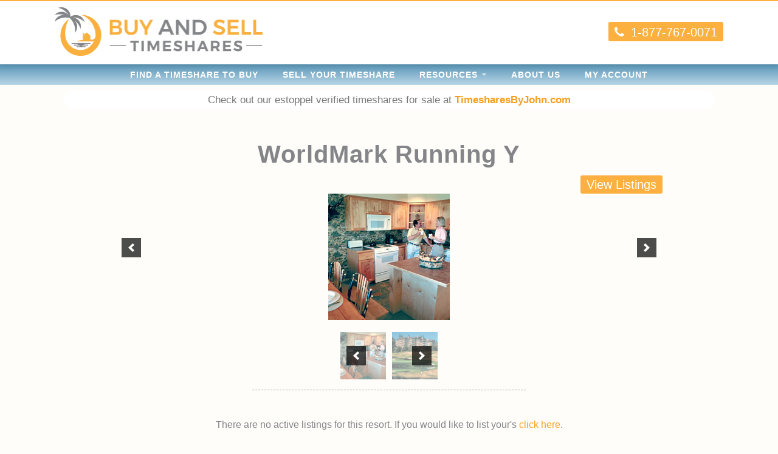

--- FILE ---
content_type: text/html; charset=UTF-8
request_url: https://buyandselltimeshares.com/resorts/worldmark-running-y/
body_size: 12085
content:
<!DOCTYPE html>
<html lang="en-US">
<head>
	<meta charset="UTF-8">
	<meta name="viewport" content="width=device-width, initial-scale=1, shrink-to-fit=no">

	<link rel="pingback" href="https://buyandselltimeshares.com/xmlrpc.php">
	<link rel="apple-touch-icon" sizes="180x180" href="/apple-touch-icon.png">
	<link rel="icon" type="image/png" sizes="32x32" href="/favicon-32x32.png">
	<link rel="icon" type="image/png" sizes="16x16" href="/favicon-16x16.png">
	<link rel="manifest" href="/site.webmanifest">
	<!-- Google Tag Manager added 5/15/23-->
	<script>(function(w,d,s,l,i){w[l]=w[l]||[];w[l].push({'gtm.start':
	new Date().getTime(),event:'gtm.js'});var f=d.getElementsByTagName(s)[0],
	j=d.createElement(s),dl=l!='dataLayer'?'&l='+l:'';j.async=true;j.src=
	'https://www.googletagmanager.com/gtm.js?id='+i+dl;f.parentNode.insertBefore(j,f);
	})(window,document,'script','dataLayer','GTM-M34VBSW');</script>
	<!-- End Google Tag Manager -->
	<!--[if lt IE 9]>
	<script src="https://buyandselltimeshares.com/wp-content/themes/WP-Theme-BST/Scripts/HTML5.js"></script>
	<![endif]-->

	<!--[if lt IE 8]>
	<script src="https://buyandselltimeshares.com/wp-content/themes/WP-Theme-BST/Scripts/Media-Queries.js"></script>
	<![endif]-->

	<title>WorldMark Running Y &#8211; Buy and Sell Timeshares</title>
<meta name='robots' content='max-image-preview:large' />
<link rel='dns-prefetch' href='//www.google.com' />
<link rel='dns-prefetch' href='//fonts.googleapis.com' />
<link rel='dns-prefetch' href='//maxcdn.bootstrapcdn.com' />
<link rel='dns-prefetch' href='//s.w.org' />
<link rel="alternate" type="application/rss+xml" title="Buy and Sell Timeshares &raquo; Feed" href="https://buyandselltimeshares.com/feed/" />
<link rel="alternate" type="application/rss+xml" title="Buy and Sell Timeshares &raquo; Comments Feed" href="https://buyandselltimeshares.com/comments/feed/" />
<link rel="alternate" type="application/rss+xml" title="Buy and Sell Timeshares &raquo; WorldMark Running Y Comments Feed" href="https://buyandselltimeshares.com/resorts/worldmark-running-y/feed/" />
		<script type="text/javascript">
			window._wpemojiSettings = {"baseUrl":"https:\/\/s.w.org\/images\/core\/emoji\/13.0.1\/72x72\/","ext":".png","svgUrl":"https:\/\/s.w.org\/images\/core\/emoji\/13.0.1\/svg\/","svgExt":".svg","source":{"concatemoji":"https:\/\/buyandselltimeshares.com\/wp-includes\/js\/wp-emoji-release.min.js?ver=5.7.14"}};
			!function(e,a,t){var n,r,o,i=a.createElement("canvas"),p=i.getContext&&i.getContext("2d");function s(e,t){var a=String.fromCharCode;p.clearRect(0,0,i.width,i.height),p.fillText(a.apply(this,e),0,0);e=i.toDataURL();return p.clearRect(0,0,i.width,i.height),p.fillText(a.apply(this,t),0,0),e===i.toDataURL()}function c(e){var t=a.createElement("script");t.src=e,t.defer=t.type="text/javascript",a.getElementsByTagName("head")[0].appendChild(t)}for(o=Array("flag","emoji"),t.supports={everything:!0,everythingExceptFlag:!0},r=0;r<o.length;r++)t.supports[o[r]]=function(e){if(!p||!p.fillText)return!1;switch(p.textBaseline="top",p.font="600 32px Arial",e){case"flag":return s([127987,65039,8205,9895,65039],[127987,65039,8203,9895,65039])?!1:!s([55356,56826,55356,56819],[55356,56826,8203,55356,56819])&&!s([55356,57332,56128,56423,56128,56418,56128,56421,56128,56430,56128,56423,56128,56447],[55356,57332,8203,56128,56423,8203,56128,56418,8203,56128,56421,8203,56128,56430,8203,56128,56423,8203,56128,56447]);case"emoji":return!s([55357,56424,8205,55356,57212],[55357,56424,8203,55356,57212])}return!1}(o[r]),t.supports.everything=t.supports.everything&&t.supports[o[r]],"flag"!==o[r]&&(t.supports.everythingExceptFlag=t.supports.everythingExceptFlag&&t.supports[o[r]]);t.supports.everythingExceptFlag=t.supports.everythingExceptFlag&&!t.supports.flag,t.DOMReady=!1,t.readyCallback=function(){t.DOMReady=!0},t.supports.everything||(n=function(){t.readyCallback()},a.addEventListener?(a.addEventListener("DOMContentLoaded",n,!1),e.addEventListener("load",n,!1)):(e.attachEvent("onload",n),a.attachEvent("onreadystatechange",function(){"complete"===a.readyState&&t.readyCallback()})),(n=t.source||{}).concatemoji?c(n.concatemoji):n.wpemoji&&n.twemoji&&(c(n.twemoji),c(n.wpemoji)))}(window,document,window._wpemojiSettings);
		</script>
		<style type="text/css">
img.wp-smiley,
img.emoji {
	display: inline !important;
	border: none !important;
	box-shadow: none !important;
	height: 1em !important;
	width: 1em !important;
	margin: 0 .07em !important;
	vertical-align: -0.1em !important;
	background: none !important;
	padding: 0 !important;
}
</style>
	<link rel='stylesheet' id='codepeople-search-in-place-advanced-style-css'  href='https://buyandselltimeshares.com/wp-content/plugins/search-in-place-advanced/css/codepeople_shearch_in_place.css?ver=5.0.49' type='text/css' media='all' />
<link rel='stylesheet' id='wc-blocks-integration-css'  href='https://buyandselltimeshares.com/wp-content/plugins/woocommerce-subscriptions/build/index.css?ver=3.1.2' type='text/css' media='all' />
<link rel='stylesheet' id='wp-block-library-css'  href='https://buyandselltimeshares.com/wp-includes/css/dist/block-library/style.min.css?ver=5.7.14' type='text/css' media='all' />
<link rel='stylesheet' id='wc-block-vendors-style-css'  href='https://buyandselltimeshares.com/wp-content/plugins/woo-gutenberg-products-block/build/vendors-style.css?ver=5.2.1' type='text/css' media='all' />
<link rel='stylesheet' id='wc-block-style-css'  href='https://buyandselltimeshares.com/wp-content/plugins/woo-gutenberg-products-block/build/style.css?ver=5.2.1' type='text/css' media='all' />
<link rel='stylesheet' id='bwg_fonts-css'  href='https://buyandselltimeshares.com/wp-content/plugins/photo-gallery/css/bwg-fonts/fonts.css?ver=0.0.1' type='text/css' media='all' />
<link rel='stylesheet' id='sumoselect-css'  href='https://buyandselltimeshares.com/wp-content/plugins/photo-gallery/css/sumoselect.min.css?ver=3.0.3' type='text/css' media='all' />
<link rel='stylesheet' id='mCustomScrollbar-css'  href='https://buyandselltimeshares.com/wp-content/plugins/photo-gallery/css/jquery.mCustomScrollbar.min.css?ver=2.5.49' type='text/css' media='all' />
<link rel='stylesheet' id='bwg_googlefonts-css'  href='https://fonts.googleapis.com/css?family=Ubuntu&#038;subset=greek,latin,greek-ext,vietnamese,cyrillic-ext,latin-ext,cyrillic' type='text/css' media='all' />
<link rel='stylesheet' id='bwg_frontend-css'  href='https://buyandselltimeshares.com/wp-content/plugins/photo-gallery/css/styles.min.css?ver=2.5.49' type='text/css' media='all' />
<link rel='stylesheet' id='woocommerce-layout-css'  href='https://buyandselltimeshares.com/wp-content/plugins/woocommerce/assets/css/woocommerce-layout.css?ver=5.3.3' type='text/css' media='all' />
<link rel='stylesheet' id='woocommerce-smallscreen-css'  href='https://buyandselltimeshares.com/wp-content/plugins/woocommerce/assets/css/woocommerce-smallscreen.css?ver=5.3.3' type='text/css' media='only screen and (max-width: 768px)' />
<link rel='stylesheet' id='woocommerce-general-css'  href='https://buyandselltimeshares.com/wp-content/plugins/woocommerce/assets/css/woocommerce.css?ver=5.3.3' type='text/css' media='all' />
<style id='woocommerce-inline-inline-css' type='text/css'>
.woocommerce form .form-row .required { visibility: visible; }
</style>
<link rel='stylesheet' id='wp-glossary-css-css'  href='https://buyandselltimeshares.com/wp-content/plugins/wp-glossary/css/wp-glossary.css?ver=5.7.14' type='text/css' media='all' />
<link rel='stylesheet' id='wp-glossary-qtip-css-css'  href='https://buyandselltimeshares.com/wp-content/plugins/wp-glossary/ext/jquery.qtip.css?ver=5.7.14' type='text/css' media='all' />
<link rel='stylesheet' id='SITE-Reset-css'  href='https://buyandselltimeshares.com/wp-content/themes/WP-Theme-BST/Styles/Reset.css?ver=5.7.14' type='text/css' media='all' />
<link rel='stylesheet' id='SITE-Comments-css'  href='https://buyandselltimeshares.com/wp-content/themes/WP-Theme-BST/Styles/Comments.css?ver=5.7.14' type='text/css' media='all' />
<link rel='stylesheet' id='SITE-Utility-css'  href='https://buyandselltimeshares.com/wp-content/themes/WP-Theme-BST/Styles/Utility.css?ver=5.7.14' type='text/css' media='all' />
<link rel='stylesheet' id='SITE-Style-css'  href='https://buyandselltimeshares.com/wp-content/themes/WP-Theme-BST/style.css?ver=5.7.14' type='text/css' media='all' />
<link rel='stylesheet' id='SITE-Mobile-css'  href='https://buyandselltimeshares.com/wp-content/themes/WP-Theme-BST/Styles/Mobile.css?ver=5.7.14' type='text/css' media='all' />
<link rel='stylesheet' id='Template-Buy-New-css'  href='https://buyandselltimeshares.com/wp-content/themes/WP-Theme-BST/Styles/Template-Buy-New.css?ver=5.7.14' type='text/css' media='all' />
<link rel='stylesheet' id='Template-Buy-css'  href='https://buyandselltimeshares.com/wp-content/themes/WP-Theme-BST/Styles/Template-Buy.css?ver=5.7.14' type='text/css' media='all' />
<link rel='stylesheet' id='FONT-Oxygen-css'  href='https://fonts.googleapis.com/css?family=Oxygen&#038;ver=5.7.14' type='text/css' media='all' />
<link rel='stylesheet' id='FONT-Roboto-Slab-css'  href='https://fonts.googleapis.com/css?family=Roboto+Slab%3A400%2C700&#038;ver=5.7.14' type='text/css' media='all' />
<link rel='stylesheet' id='FONT-Muli-css'  href='https://fonts.googleapis.com/css?family=Muli%3A400%2C400i%2C700%2C700i&#038;ver=5.7.14' type='text/css' media='all' />
<link rel='stylesheet' id='FONT-Awesome-css'  href='https://maxcdn.bootstrapcdn.com/font-awesome/4.7.0/css/font-awesome.min.css?ver=5.7.14' type='text/css' media='all' />
<link rel='stylesheet' id='tablepress-default-css'  href='https://buyandselltimeshares.com/wp-content/plugins/tablepress/css/default.min.css?ver=1.13' type='text/css' media='all' />
<link rel='stylesheet' id='sv-wc-payment-gateway-payment-form-v5_10_4-css'  href='https://buyandselltimeshares.com/wp-content/plugins/woocommerce-gateway-authorize-net-cim/vendor/skyverge/wc-plugin-framework/woocommerce/payment-gateway/assets/css/frontend/sv-wc-payment-gateway-payment-form.min.css?ver=5.10.4' type='text/css' media='all' />
<link rel='stylesheet' id='dashicons-css'  href='https://buyandselltimeshares.com/wp-includes/css/dashicons.min.css?ver=5.7.14' type='text/css' media='all' />
<style id='dashicons-inline-css' type='text/css'>
[data-font="Dashicons"]:before {font-family: 'Dashicons' !important;content: attr(data-icon) !important;speak: none !important;font-weight: normal !important;font-variant: normal !important;text-transform: none !important;line-height: 1 !important;font-style: normal !important;-webkit-font-smoothing: antialiased !important;-moz-osx-font-smoothing: grayscale !important;}
</style>
<link rel='stylesheet' id='acf-global-css'  href='https://buyandselltimeshares.com/wp-content/plugins/advanced-custom-fields-pro/assets/css/acf-global.css?ver=5.9.6' type='text/css' media='all' />
<link rel='stylesheet' id='acf-input-css'  href='https://buyandselltimeshares.com/wp-content/plugins/advanced-custom-fields-pro/assets/css/acf-input.css?ver=5.9.6' type='text/css' media='all' />
<link rel='stylesheet' id='acf-pro-input-css'  href='https://buyandselltimeshares.com/wp-content/plugins/advanced-custom-fields-pro/pro/assets/css/acf-pro-input.css?ver=5.9.6' type='text/css' media='all' />
<link rel='stylesheet' id='select2-css'  href='https://buyandselltimeshares.com/wp-content/plugins/woocommerce/assets/css/select2.css?ver=5.3.3' type='text/css' media='all' />
<link rel='stylesheet' id='acf-datepicker-css'  href='https://buyandselltimeshares.com/wp-content/plugins/advanced-custom-fields-pro/assets/inc/datepicker/jquery-ui.min.css?ver=1.11.4' type='text/css' media='all' />
<link rel='stylesheet' id='acf-timepicker-css'  href='https://buyandselltimeshares.com/wp-content/plugins/advanced-custom-fields-pro/assets/inc/timepicker/jquery-ui-timepicker-addon.min.css?ver=1.6.1' type='text/css' media='all' />
<link rel='stylesheet' id='wp-color-picker-css'  href='https://buyandselltimeshares.com/wp-admin/css/color-picker.min.css?ver=5.7.14' type='text/css' media='all' />
<script type='text/javascript' src='https://buyandselltimeshares.com/wp-includes/js/jquery/jquery.min.js?ver=3.5.1' id='jquery-core-js'></script>
<script type='text/javascript' src='https://buyandselltimeshares.com/wp-includes/js/jquery/jquery-migrate.min.js?ver=3.3.2' id='jquery-migrate-js'></script>
<script type='text/javascript' id='codepeople-search-in-place-advanced-js-extra'>
/* <![CDATA[ */
var codepeople_search_in_place_advanced = {"own_only":"1","result_number":"10","more":"More Results","empty":"0 results","char_number":"3","root":"\/\/buyandselltimeshares.com\/wp-admin\/","home":"https:\/\/buyandselltimeshares.com","lang":"en","highlight_colors":["#F4EFEC\r","#B5DCE1\r","#F4E0E9\r","#D7E0B1\r","#F4D9D0\r","#D6CDC8\r","#F4E3C9\r","#CFDAF0"]};
/* ]]> */
</script>
<script type='text/javascript' src='https://buyandselltimeshares.com/wp-content/plugins/search-in-place-advanced/js/codepeople_shearch_in_place.js?ver=5.0.49' id='codepeople-search-in-place-advanced-js'></script>
<script type='text/javascript' src='https://buyandselltimeshares.com/wp-content/plugins/photo-gallery/js/jquery.lazy.min.js?ver=2.5.49' id='bwg_lazyload-js'></script>
<script type='text/javascript' src='https://buyandselltimeshares.com/wp-content/plugins/photo-gallery/js/jquery.sumoselect.min.js?ver=3.0.3' id='sumoselect-js'></script>
<script type='text/javascript' src='https://buyandselltimeshares.com/wp-content/plugins/photo-gallery/js/jquery.mobile.min.js?ver=1.3.2' id='jquery-mobile-js'></script>
<script type='text/javascript' src='https://buyandselltimeshares.com/wp-content/plugins/photo-gallery/js/jquery.mCustomScrollbar.concat.min.js?ver=2.5.49' id='mCustomScrollbar-js'></script>
<script type='text/javascript' src='https://buyandselltimeshares.com/wp-content/plugins/photo-gallery/js/jquery.fullscreen-0.4.1.min.js?ver=0.4.1' id='jquery-fullscreen-js'></script>
<script type='text/javascript' id='bwg_frontend-js-extra'>
/* <![CDATA[ */
var bwg_objectsL10n = {"bwg_field_required":"field is required.","bwg_mail_validation":"This is not a valid email address.","bwg_search_result":"There are no images matching your search.","bwg_select_tag":"Select Tag","bwg_order_by":"Order By","bwg_search":"Search","bwg_show_ecommerce":"Show Ecommerce","bwg_hide_ecommerce":"Hide Ecommerce","bwg_show_comments":"Show Comments","bwg_hide_comments":"Hide Comments","bwg_restore":"Restore","bwg_maximize":"Maximize","bwg_fullscreen":"Fullscreen","bwg_exit_fullscreen":"Exit Fullscreen","bwg_search_tag":"SEARCH...","bwg_tag_no_match":"No tags found","bwg_all_tags_selected":"All tags selected","bwg_tags_selected":"tags selected","play":"Play","pause":"Pause","is_pro":"1","bwg_play":"Play","bwg_pause":"Pause","bwg_hide_info":"Hide info","bwg_show_info":"Show info","bwg_hide_rating":"Hide rating","bwg_show_rating":"Show rating","ok":"Ok","cancel":"Cancel","select_all":"Select all","lazy_load":"1","lazy_loader":"https:\/\/buyandselltimeshares.com\/wp-content\/plugins\/photo-gallery\/images\/ajax_loader.png","front_ajax":"0"};
/* ]]> */
</script>
<script type='text/javascript' src='https://buyandselltimeshares.com/wp-content/plugins/photo-gallery/js/scripts.min.js?ver=2.5.49' id='bwg_frontend-js'></script>
<script type='text/javascript' src='https://buyandselltimeshares.com/wp-content/plugins/recaptcha-woo/js/rcfwc.js?ver=1.0' id='rcfwc-js-js'></script>
<script type='text/javascript' src='https://www.google.com/recaptcha/api.js?explicit&#038;hl=en_US&#038;ver=5.7.14' id='recaptcha-js'></script>
<script type='text/javascript' src='https://buyandselltimeshares.com/wp-content/themes/WP-Theme-BST/Scripts/Site.js?ver=5.7.14' id='SITE-Scripts-js'></script>
<script type='text/javascript' src='https://buyandselltimeshares.com/wp-content/themes/WP-Theme-BST/Scripts/Seller-Reg.js?ver=5.7.14' id='Seller-Reg-JS-js'></script>
<script type='text/javascript' src='https://buyandselltimeshares.com/wp-content/themes/WP-Theme-BST/Scripts/Smooth-Scroll.js?ver=5.7.14' id='SITE-Scroll-js'></script>
<script type='text/javascript' src='https://buyandselltimeshares.com/wp-includes/js/jquery/ui/core.min.js?ver=1.12.1' id='jquery-ui-core-js'></script>
<script type='text/javascript' src='https://buyandselltimeshares.com/wp-includes/js/jquery/ui/mouse.min.js?ver=1.12.1' id='jquery-ui-mouse-js'></script>
<script type='text/javascript' src='https://buyandselltimeshares.com/wp-includes/js/jquery/ui/sortable.min.js?ver=1.12.1' id='jquery-ui-sortable-js'></script>
<script type='text/javascript' src='https://buyandselltimeshares.com/wp-includes/js/jquery/ui/resizable.min.js?ver=1.12.1' id='jquery-ui-resizable-js'></script>
<script type='text/javascript' src='https://buyandselltimeshares.com/wp-content/plugins/advanced-custom-fields-pro/assets/js/acf.min.js?ver=5.9.6' id='acf-js'></script>
<script type='text/javascript' src='https://buyandselltimeshares.com/wp-content/plugins/advanced-custom-fields-pro/assets/js/acf-input.min.js?ver=5.9.6' id='acf-input-js'></script>
<script type='text/javascript' src='https://buyandselltimeshares.com/wp-content/plugins/advanced-custom-fields-pro/pro/assets/js/acf-pro-input.min.js?ver=5.9.6' id='acf-pro-input-js'></script>
<script type='text/javascript' src='https://buyandselltimeshares.com/wp-includes/js/jquery/ui/datepicker.min.js?ver=1.12.1' id='jquery-ui-datepicker-js'></script>
<script type='text/javascript' id='jquery-ui-datepicker-js-after'>
jQuery(document).ready(function(jQuery){jQuery.datepicker.setDefaults({"closeText":"Close","currentText":"Today","monthNames":["January","February","March","April","May","June","July","August","September","October","November","December"],"monthNamesShort":["Jan","Feb","Mar","Apr","May","Jun","Jul","Aug","Sep","Oct","Nov","Dec"],"nextText":"Next","prevText":"Previous","dayNames":["Sunday","Monday","Tuesday","Wednesday","Thursday","Friday","Saturday"],"dayNamesShort":["Sun","Mon","Tue","Wed","Thu","Fri","Sat"],"dayNamesMin":["S","M","T","W","T","F","S"],"dateFormat":"MM d, yy","firstDay":1,"isRTL":false});});
</script>
<script type='text/javascript' src='https://buyandselltimeshares.com/wp-content/plugins/advanced-custom-fields-pro/assets/inc/timepicker/jquery-ui-timepicker-addon.min.js?ver=1.6.1' id='acf-timepicker-js'></script>
<link rel="https://api.w.org/" href="https://buyandselltimeshares.com/wp-json/" /><link rel="EditURI" type="application/rsd+xml" title="RSD" href="https://buyandselltimeshares.com/xmlrpc.php?rsd" />
<link rel="wlwmanifest" type="application/wlwmanifest+xml" href="https://buyandselltimeshares.com/wp-includes/wlwmanifest.xml" /> 
<meta name="generator" content="WordPress 5.7.14" />
<meta name="generator" content="WooCommerce 5.3.3" />
<link rel="canonical" href="https://buyandselltimeshares.com/resorts/worldmark-running-y/" />
<link rel='shortlink' href='https://buyandselltimeshares.com/?p=3836' />
<link rel="alternate" type="application/json+oembed" href="https://buyandselltimeshares.com/wp-json/oembed/1.0/embed?url=https%3A%2F%2Fbuyandselltimeshares.com%2Fresorts%2Fworldmark-running-y%2F" />
<link rel="alternate" type="text/xml+oembed" href="https://buyandselltimeshares.com/wp-json/oembed/1.0/embed?url=https%3A%2F%2Fbuyandselltimeshares.com%2Fresorts%2Fworldmark-running-y%2F&#038;format=xml" />
<style>
.search-in-place {background-color: #F9F9F9;}
.search-in-place {border: 1px solid #DDDDDD;}
.search-in-place .item{border-bottom: 1px solid #DDDDDD;}.search-in-place .label{color:#333333;}
.search-in-place .label{text-shadow: 0 1px 0 #FFFFFF;}
.search-in-place .label{
				background: #ECECEC;
				background: -moz-linear-gradient(top,  #F9F9F9 0%, #ECECEC 100%);
				background: -webkit-gradient(linear, left top, left bottom, color-stop(0%,#F9F9F9), color-stop(100%,#ECECEC));
				background: -webkit-linear-gradient(top,  #F9F9F9 0%,#ECECEC 100%);
				background: -o-linear-gradient(top,  #F9F9F9 0%,#ECECEC 100%);
				background: -ms-linear-gradient(top,  #F9F9F9 0%,#ECECEC 100%);
				background: linear-gradient(to bottom,  #F9F9F9 0%,#ECECEC 100%);
				filter: progid:DXImageTransform.Microsoft.gradient( startColorstr='#F9F9F9', endColorstr='#ECECEC',GradientType=0 );
			}
.search-in-place .item.active{background-color:#FFFFFF;}
</style>	<noscript><style>.woocommerce-product-gallery{ opacity: 1 !important; }</style></noscript>
				<script src="https://www.google.com/recaptcha/api.js?hl=" async defer></script>
			
	<!-- Global site tag (gtag.js) - Google Analytics -->
<!--	disabled 5/15/23 for use of GTM
	<script async src="https://www.googletagmanager.com/gtag/js?id=UA-12697880-15"></script>
	<script>
		window.dataLayer = window.dataLayer || [];
		/* global dataLayer */
		function gtag(){dataLayer.push(arguments);}
		gtag('js', new Date());
		gtag('config', 'UA-12697880-15');
	</script>
-->
</head>

<body data-rsssl=1 class="resorts-template-default single single-resorts postid-3836 theme-WP-Theme-BST woocommerce-no-js">
	<!-- Google Tag Manager (noscript) Added 5/15/23-->
	<noscript><iframe src="https://www.googletagmanager.com/ns.html?id=GTM-M34VBSW"
	height="0" width="0" style="display:none;visibility:hidden"></iframe></noscript>
	<!-- End Google Tag Manager (noscript) -->
<!-- Mobile Navigation -->
<nav class="Mobile-Nav">
	<div class="Mobile-Nav-Outer">
		<div class="Mobile-Nav-Inner"><ul id="menu-main-menu" class="menu"><li id="menu-item-2623" class="menu-item menu-item-type-post_type menu-item-object-page menu-item-2623"><a href="https://buyandselltimeshares.com/buy/">Find a Timeshare to Buy</a></li>
<li id="menu-item-2624" class="menu-item menu-item-type-post_type menu-item-object-page menu-item-2624"><a href="https://buyandselltimeshares.com/sell/">SELL YOUR TIMESHARE</a></li>
<li id="menu-item-4797" class="menu-item menu-item-type-custom menu-item-object-custom menu-item-has-children menu-item-4797"><a href="#">Resources</a>
<ul class="sub-menu">
	<li id="menu-item-12431" class="menu-item menu-item-type-post_type menu-item-object-page menu-item-12431"><a href="https://buyandselltimeshares.com/faq-an-introduction-to-timeshares/">FAQ: An Introduction to Timeshares</a></li>
	<li id="menu-item-4802" class="menu-item menu-item-type-post_type menu-item-object-page menu-item-4802"><a href="https://buyandselltimeshares.com/faq/">FAQ: Buying a Timeshare</a></li>
	<li id="menu-item-12402" class="menu-item menu-item-type-post_type menu-item-object-page menu-item-12402"><a href="https://buyandselltimeshares.com/faq-selling-a-timeshare/">FAQ: Selling A Timeshare</a></li>
	<li id="menu-item-12403" class="menu-item menu-item-type-post_type menu-item-object-page menu-item-12403"><a href="https://buyandselltimeshares.com/faq-timeshare-transfers/">FAQ: Timeshare Transfers</a></li>
	<li id="menu-item-4799" class="menu-item menu-item-type-post_type menu-item-object-page menu-item-4799"><a href="https://buyandselltimeshares.com/timeshare-glossary/">Timeshare Glossary</a></li>
	<li id="menu-item-12226" class="menu-item menu-item-type-post_type menu-item-object-page menu-item-12226"><a href="https://buyandselltimeshares.com/timeshare-scam-hotline/">Timeshare Scam Hotline</a></li>
	<li id="menu-item-4801" class="menu-item menu-item-type-post_type menu-item-object-page menu-item-4801"><a href="https://buyandselltimeshares.com/timeshare-week-calendar/">Timeshare Week Calendar</a></li>
</ul>
</li>
<li id="menu-item-4805" class="menu-item menu-item-type-post_type menu-item-object-page menu-item-4805"><a href="https://buyandselltimeshares.com/about-us/">About Us</a></li>
<li id="menu-item-2625" class="menu-item menu-item-type-post_type menu-item-object-page menu-item-2625"><a href="https://buyandselltimeshares.com/my-account/">My Account</a></li>
</ul></div>	</div>
</nav>

<!-- Main Website -->
<div id="Wrapper-Outer">
	<div id="Wrapper-Inner">

		<header class="Header CLR">
			<div class="Header-Inner CLR">

				<a href="https://buyandselltimeshares.com/" class="Header-Logo">
					<img src="https://buyandselltimeshares.com/wp-content/themes/WP-Theme-BST/Images/Logo-Header.png" alt="Buy and Sell Timeshares" width="342" height="80">
				</a>

				<div class="Header-Right">
					<a href="tel:18777670071" class="Trans">
						<i class="fa fa-phone"></i>
						<span>1-877-767-0071</span>
					</a>
				</div>

			</div>
		</header>

		<nav class="Header-Nav">
			<div class="menu-main-menu-container"><ul id="menu-main-menu-1" class="menu"><li class="menu-item menu-item-type-post_type menu-item-object-page menu-item-2623"><a href="https://buyandselltimeshares.com/buy/">Find a Timeshare to Buy</a></li>
<li class="menu-item menu-item-type-post_type menu-item-object-page menu-item-2624"><a href="https://buyandselltimeshares.com/sell/">SELL YOUR TIMESHARE</a></li>
<li class="menu-item menu-item-type-custom menu-item-object-custom menu-item-has-children menu-item-4797"><a href="#">Resources</a>
<ul class="sub-menu">
	<li class="menu-item menu-item-type-post_type menu-item-object-page menu-item-12431"><a href="https://buyandselltimeshares.com/faq-an-introduction-to-timeshares/">FAQ: An Introduction to Timeshares</a></li>
	<li class="menu-item menu-item-type-post_type menu-item-object-page menu-item-4802"><a href="https://buyandselltimeshares.com/faq/">FAQ: Buying a Timeshare</a></li>
	<li class="menu-item menu-item-type-post_type menu-item-object-page menu-item-12402"><a href="https://buyandselltimeshares.com/faq-selling-a-timeshare/">FAQ: Selling A Timeshare</a></li>
	<li class="menu-item menu-item-type-post_type menu-item-object-page menu-item-12403"><a href="https://buyandselltimeshares.com/faq-timeshare-transfers/">FAQ: Timeshare Transfers</a></li>
	<li class="menu-item menu-item-type-post_type menu-item-object-page menu-item-4799"><a href="https://buyandselltimeshares.com/timeshare-glossary/">Timeshare Glossary</a></li>
	<li class="menu-item menu-item-type-post_type menu-item-object-page menu-item-12226"><a href="https://buyandselltimeshares.com/timeshare-scam-hotline/">Timeshare Scam Hotline</a></li>
	<li class="menu-item menu-item-type-post_type menu-item-object-page menu-item-4801"><a href="https://buyandselltimeshares.com/timeshare-week-calendar/">Timeshare Week Calendar</a></li>
</ul>
</li>
<li class="menu-item menu-item-type-post_type menu-item-object-page menu-item-4805"><a href="https://buyandselltimeshares.com/about-us/">About Us</a></li>
<li class="menu-item menu-item-type-post_type menu-item-object-page menu-item-2625"><a href="https://buyandselltimeshares.com/my-account/">My Account</a></li>
</ul></div>		</nav>

		<div class="Header-Nav-Menu Trans">
			<div class="Header-Nav-Menu-Inner">
				<span class="Header-Nav-Menu-Icon"><i class="fa fa-bars"></i></span>
				<span class="Header-Nav-Menu-Text">Menu</span>
			</div>
		</div>
                <div class="Header-TBJ-Banner">
                    <div style="width:100%; margin:auto; padding: 10px; text-align: center;">
                        <div style="padding:2px; border-radius: 15px; width: 85%; margin: auto; background-color: white;">
                        <span style="font-weight: 450; font-size: 1.05em; text-align: center; color: rgb(118, 118, 118); font-family: 'Lucida Sans', 'Lucida Grande', sans-serif; line-height: 150%;">Check out our estoppel verified timeshares for sale at <b><a href="https://timesharesbyjohn.com/">TimesharesByJohn.com</a></b></span>
                        </div>
                    </div>
                </div>

					<div class="Content CLR">
		


<div class="Content-Full" style="max-width: 900px;">
	<article id="post-3836" class="Entry-Resort post-3836 resorts type-resorts status-publish has-post-thumbnail hentry city_name-klamath-falls state_name-or country_name-usa">

		<header class="Entry-Resort-Header">
			<h1>WorldMark Running Y</h1>
			<h2></h2>
			<div class='listingDiv'>
				<a href="#listingArea" class='viewListings'>View Listings</a>
			</div>
		</header>
					<style type="text/css">.soliloquy-thumbnails-container .soliloquy-item { opacity: .5; }.soliloquy-thumbnails-container .soliloquy-active-slide, .soliloquy-thumbnails-container .soliloquy-item:hover { opacity: 1; }</style><div class="soliloquy-outer-container soliloquy-thumbnails-outer-container soliloquy-thumbnails-position-bottom" data-soliloquy-loaded="0"><div aria-live="polite" id="soliloquy-container-55164" class="soliloquy-container soliloquy-transition-horizontal soliloquy-slide-horizontal soliloquy-arrows-active soliloquy-dynamic-slider soliloquy-theme-base no-js" style="max-width:768px;max-height:300px;margin:0 auto 20px;max-width:100%;max-height:none;"><ul id="soliloquy-55164" class="soliloquy-slider soliloquy-slides soliloquy-wrap soliloquy-clear"><li aria-hidden="true" class="soliloquy-item soliloquy-item-1 soliloquy-image-slide" draggable="false" style="list-style:none;"><img id="soliloquy-image-httpsbuyandselltimesharescomwp-contentuploads2020051-247jpg" class="soliloquy-image soliloquy-image-1" src="https://buyandselltimeshares.com/wp-content/uploads/2020/05/1-247.jpg" alt="" /></li><li aria-hidden="true" class="soliloquy-item soliloquy-item-2 soliloquy-image-slide" draggable="false" style="list-style:none;"><img id="soliloquy-image-httpsbuyandselltimesharescomwp-contentuploads2020052-235jpg" class="soliloquy-image soliloquy-image-2 soliloquy-preload" src="https://buyandselltimeshares.com/wp-content/plugins/soliloquy/assets/css/images/holder.gif" data-soliloquy-src="https://buyandselltimeshares.com/wp-content/uploads/2020/05/2-235.jpg" alt="" /></li></ul></div><noscript><div class="soliloquy-no-js" style="display:none;visibility:hidden;height:0;line-height:0;opacity:0;"><img class="soliloquy-image soliloquy-no-js-image skip-lazy" src="https://buyandselltimeshares.com/wp-content/uploads/2020/05/1-247.jpg" alt="" /><img class="soliloquy-image soliloquy-no-js-image skip-lazy" src="https://buyandselltimeshares.com/wp-content/uploads/2020/05/2-235.jpg" alt="" /></div></noscript></div><div id="soliloquy-thumbnails-container-55164" class="soliloquy-container soliloquy-thumbnails-container soliloquy-theme-base" style="max-width:768px;max-height:50px;margin:0 auto 20px;"><ul id="soliloquy-thumbnails-55164" class="soliloquy-thumbnails soliloquy-wrap soliloquy-clear"><li class="soliloquy-item soliloquy-item-0 soliloquy-thumbnails-item soliloquy-image-slide" data-index="0" draggable="false" style="list-style:none"><a href="" class="soliloquy-link soliloquy-thumbnails-link" title=""><img id="soliloquy-thumbnail-image-httpsbuyandselltimesharescomwp-contentuploads2020051-247jpg" class="soliloquy-image soliloquy-thumbnails-image soliloquy-image-0" src="https://buyandselltimeshares.com/wp-content/uploads/2020/05/1-247.jpg" alt="" /></a></li><li class="soliloquy-item soliloquy-item-1 soliloquy-thumbnails-item soliloquy-image-slide" data-index="1" draggable="false" style="list-style:none"><a href="" class="soliloquy-link soliloquy-thumbnails-link" title=""><img id="soliloquy-thumbnail-image-httpsbuyandselltimesharescomwp-contentuploads2020052-235jpg" class="soliloquy-image soliloquy-thumbnails-image soliloquy-image-1" src="https://buyandselltimeshares.com/wp-content/uploads/2020/05/2-235.jpg" alt="" /></a></li></ul></div>				
        		<div id='listingArea'>
                    <hr style="margin: 45px auto 0 auto !important; border-bottom: 1px dashed #999;">
            <div class="Entry-Resort-No-Listings">
                There are no active listings for this resort. If you would like to list your's
                <a href="https://buyandselltimeshares.com/sell/">click here</a>.
            </div>
                </div>
	</article>
</div>


<script>
	
	function toggleReadMore(){
		jQuery("#description").toggle();
		jQuery("#excerpt").toggle();
		var readMoreText = document.getElementById("readMoreLink").innerHTML;
		var newText = "Show Less";
		if (readMoreText == "Show Less") {
			newText = "Read More";
		}
		document.getElementById("readMoreLink").innerHTML = newText;
		
	}
	jQuery(".Entry-Resort-Listing-Button").each(function(e) {
			var Listing_ID   = jQuery(this).data("listing-id");
			var Listing_Main = jQuery("#Listing-Details-" + Listing_ID);

			jQuery(this).click(function(e) {
				e.preventDefault();

				if ( Listing_Main.css("display") === "none" )
					Listing_Main.slideDown();
				else
					Listing_Main.slideUp();
			});
		});
</script>
<style>
	* {
  box-sizing: border-box;
}
.listingDiv {
	width: 100%;
    margin: 10px 0 10px;
}
.viewListings {
	margin-left: 5px;
	padding: 5px 10px;
	line-height: 20px;
	border-radius: 3px;
	background: #FBB040;
	color: #FFF;
	font-family: "Lucida Sans", "Lucida Grande", sans-serif;
	font-weight: 500;
	font-size: 20px;
	display: inline-block;
	vertical-align: middle; 
	float: right;
	z-index: 100;
	position: relative;
}
</style>
					</div> <!-- .Content -->
		
		<footer class="Footer-Top CLR">
												<div class="Footer-Top-Section">
						<h3>Address</h3><br />
3701 Trakker Trail, Suite 2J<br />
Bozeman, MT 59718					</div>
									<div class="Footer-Top-Section">
						<h3>Phone</h3><br />
<a href="tel:18777670071">1-877-767-0071</a>					</div>
							
			<div class="Footer-Top-Section">
				<h3>Additional Information</h3>
				<nav class="Footer-Nav">
					<div class="menu-footer-menu-container"><ul id="menu-footer-menu" class="menu"><li id="menu-item-4820" class="menu-item menu-item-type-post_type menu-item-object-page menu-item-4820"><a href="https://buyandselltimeshares.com/buy/">Find a Timeshare to Buy</a></li>
<li id="menu-item-4821" class="menu-item menu-item-type-post_type menu-item-object-page menu-item-4821"><a href="https://buyandselltimeshares.com/sell/">SELL YOUR TIMESHARE</a></li>
<li id="menu-item-4819" class="menu-item menu-item-type-post_type menu-item-object-page menu-item-4819"><a href="https://buyandselltimeshares.com/faq/">FAQ: Buying a Timeshare</a></li>
<li id="menu-item-4815" class="menu-item menu-item-type-post_type menu-item-object-page menu-item-4815"><a href="https://buyandselltimeshares.com/about-us/">About Us</a></li>
<li id="menu-item-4816" class="menu-item menu-item-type-post_type menu-item-object-page menu-item-4816"><a href="https://buyandselltimeshares.com/timeshare-resale-guide/">Timeshare Resale Guide</a></li>
</ul></div>				</nav>
			</div>
		</footer>

		<footer class="Footer">
			<span>&copy; 2026 &nbsp;&bull;&nbsp; Buy and Sell Timeshares &nbsp;&bull;&nbsp; All Rights Reserved</span>
		</footer>

		<a href="#" class="Mobile-Nav-Close"></a>

			<script type="text/javascript">
		(function () {
			var c = document.body.className;
			c = c.replace(/woocommerce-no-js/, 'woocommerce-js');
			document.body.className = c;
		})();
	</script>
	<link rel='stylesheet' id='soliloquy-style-css-css'  href='https://buyandselltimeshares.com/wp-content/plugins/soliloquy/assets/css/soliloquy.css?ver=2.6.0' type='text/css' media='all' />
<script type='text/javascript' src='https://buyandselltimeshares.com/wp-content/plugins/woocommerce/assets/js/jquery-blockui/jquery.blockUI.min.js?ver=2.70' id='jquery-blockui-js'></script>
<script type='text/javascript' id='wc-add-to-cart-js-extra'>
/* <![CDATA[ */
var wc_add_to_cart_params = {"ajax_url":"\/wp-admin\/admin-ajax.php","wc_ajax_url":"\/?wc-ajax=%%endpoint%%","i18n_view_cart":"View cart","cart_url":"\/my-account\/cart\/","is_cart":"","cart_redirect_after_add":"yes"};
/* ]]> */
</script>
<script type='text/javascript' src='https://buyandselltimeshares.com/wp-content/plugins/woocommerce/assets/js/frontend/add-to-cart.min.js?ver=5.3.3' id='wc-add-to-cart-js'></script>
<script type='text/javascript' src='https://buyandselltimeshares.com/wp-content/plugins/woocommerce/assets/js/js-cookie/js.cookie.min.js?ver=2.1.4' id='js-cookie-js'></script>
<script type='text/javascript' id='woocommerce-js-extra'>
/* <![CDATA[ */
var woocommerce_params = {"ajax_url":"\/wp-admin\/admin-ajax.php","wc_ajax_url":"\/?wc-ajax=%%endpoint%%"};
/* ]]> */
</script>
<script type='text/javascript' src='https://buyandselltimeshares.com/wp-content/plugins/woocommerce/assets/js/frontend/woocommerce.min.js?ver=5.3.3' id='woocommerce-js'></script>
<script type='text/javascript' id='wc-cart-fragments-js-extra'>
/* <![CDATA[ */
var wc_cart_fragments_params = {"ajax_url":"\/wp-admin\/admin-ajax.php","wc_ajax_url":"\/?wc-ajax=%%endpoint%%","cart_hash_key":"wc_cart_hash_9fd0e036a33bcbc2175921a9d565ec62","fragment_name":"wc_fragments_9fd0e036a33bcbc2175921a9d565ec62","request_timeout":"5000"};
/* ]]> */
</script>
<script type='text/javascript' src='https://buyandselltimeshares.com/wp-content/plugins/woocommerce/assets/js/frontend/cart-fragments.min.js?ver=5.3.3' id='wc-cart-fragments-js'></script>
<script type='text/javascript' src='https://buyandselltimeshares.com/wp-includes/js/comment-reply.min.js?ver=5.7.14' id='comment-reply-js'></script>
<script type='text/javascript' src='https://buyandselltimeshares.com/wp-content/plugins/woocommerce/assets/js/jquery-payment/jquery.payment.min.js?ver=3.0.0' id='jquery-payment-js'></script>
<script type='text/javascript' id='sv-wc-payment-gateway-payment-form-v5_10_4-js-extra'>
/* <![CDATA[ */
var sv_wc_payment_gateway_payment_form_params = {"card_number_missing":"Card number is missing","card_number_invalid":"Card number is invalid","card_number_digits_invalid":"Card number is invalid (only digits allowed)","card_number_length_invalid":"Card number is invalid (wrong length)","cvv_missing":"Card security code is missing","cvv_digits_invalid":"Card security code is invalid (only digits are allowed)","cvv_length_invalid":"Card security code is invalid (must be 3 or 4 digits)","card_exp_date_invalid":"Card expiration date is invalid","check_number_digits_invalid":"Check Number is invalid (only digits are allowed)","check_number_missing":"Check Number is missing","drivers_license_state_missing":"Drivers license state is missing","drivers_license_number_missing":"Drivers license number is missing","drivers_license_number_invalid":"Drivers license number is invalid","account_number_missing":"Account Number is missing","account_number_invalid":"Account Number is invalid (only digits are allowed)","account_number_length_invalid":"Account number is invalid (must be between 5 and 17 digits)","routing_number_missing":"Routing Number is missing","routing_number_digits_invalid":"Routing Number is invalid (only digits are allowed)","routing_number_length_invalid":"Routing number is invalid (must be 9 digits)"};
/* ]]> */
</script>
<script type='text/javascript' src='https://buyandselltimeshares.com/wp-content/plugins/woocommerce-gateway-authorize-net-cim/vendor/skyverge/wc-plugin-framework/woocommerce/payment-gateway/assets/dist/frontend/sv-wc-payment-gateway-payment-form.js?ver=5.10.4' id='sv-wc-payment-gateway-payment-form-v5_10_4-js'></script>
<script type='text/javascript' src='https://buyandselltimeshares.com/wp-content/plugins/woocommerce-gateway-authorize-net-cim/assets/js/frontend/wc-authorize-net-cim.min.js?ver=3.6.0' id='wc-authorize-net-cim-js'></script>
<script type='text/javascript' src='https://buyandselltimeshares.com/wp-content/plugins/woocommerce/assets/js/select2/select2.full.min.js?ver=4.0.3' id='select2-js'></script>
<script type='text/javascript' src='https://buyandselltimeshares.com/wp-includes/js/jquery/ui/draggable.min.js?ver=1.12.1' id='jquery-ui-draggable-js'></script>
<script type='text/javascript' src='https://buyandselltimeshares.com/wp-includes/js/jquery/ui/slider.min.js?ver=1.12.1' id='jquery-ui-slider-js'></script>
<script type='text/javascript' src='https://buyandselltimeshares.com/wp-includes/js/jquery/jquery.ui.touch-punch.js?ver=0.2.2' id='jquery-touch-punch-js'></script>
<script type='text/javascript' src='https://buyandselltimeshares.com/wp-admin/js/iris.min.js?ver=1.0.7' id='iris-js'></script>
<script type='text/javascript' src='https://buyandselltimeshares.com/wp-includes/js/dist/vendor/wp-polyfill.min.js?ver=7.4.4' id='wp-polyfill-js'></script>
<script type='text/javascript' id='wp-polyfill-js-after'>
( 'fetch' in window ) || document.write( '<script src="https://buyandselltimeshares.com/wp-includes/js/dist/vendor/wp-polyfill-fetch.min.js?ver=3.0.0"></scr' + 'ipt>' );( document.contains ) || document.write( '<script src="https://buyandselltimeshares.com/wp-includes/js/dist/vendor/wp-polyfill-node-contains.min.js?ver=3.42.0"></scr' + 'ipt>' );( window.DOMRect ) || document.write( '<script src="https://buyandselltimeshares.com/wp-includes/js/dist/vendor/wp-polyfill-dom-rect.min.js?ver=3.42.0"></scr' + 'ipt>' );( window.URL && window.URL.prototype && window.URLSearchParams ) || document.write( '<script src="https://buyandselltimeshares.com/wp-includes/js/dist/vendor/wp-polyfill-url.min.js?ver=3.6.4"></scr' + 'ipt>' );( window.FormData && window.FormData.prototype.keys ) || document.write( '<script src="https://buyandselltimeshares.com/wp-includes/js/dist/vendor/wp-polyfill-formdata.min.js?ver=3.0.12"></scr' + 'ipt>' );( Element.prototype.matches && Element.prototype.closest ) || document.write( '<script src="https://buyandselltimeshares.com/wp-includes/js/dist/vendor/wp-polyfill-element-closest.min.js?ver=2.0.2"></scr' + 'ipt>' );( 'objectFit' in document.documentElement.style ) || document.write( '<script src="https://buyandselltimeshares.com/wp-includes/js/dist/vendor/wp-polyfill-object-fit.min.js?ver=2.3.4"></scr' + 'ipt>' );
</script>
<script type='text/javascript' src='https://buyandselltimeshares.com/wp-includes/js/dist/hooks.min.js?ver=d0188aa6c336f8bb426fe5318b7f5b72' id='wp-hooks-js'></script>
<script type='text/javascript' src='https://buyandselltimeshares.com/wp-includes/js/dist/i18n.min.js?ver=6ae7d829c963a7d8856558f3f9b32b43' id='wp-i18n-js'></script>
<script type='text/javascript' id='wp-i18n-js-after'>
wp.i18n.setLocaleData( { 'text direction\u0004ltr': [ 'ltr' ] } );
</script>
<script type='text/javascript' id='wp-color-picker-js-translations'>
( function( domain, translations ) {
	var localeData = translations.locale_data[ domain ] || translations.locale_data.messages;
	localeData[""].domain = domain;
	wp.i18n.setLocaleData( localeData, domain );
} )( "default", { "locale_data": { "messages": { "": {} } } } );
</script>
<script type='text/javascript' src='https://buyandselltimeshares.com/wp-admin/js/color-picker.min.js?ver=5.7.14' id='wp-color-picker-js'></script>
<script type='text/javascript' src='https://buyandselltimeshares.com/wp-includes/js/wp-embed.min.js?ver=5.7.14' id='wp-embed-js'></script>
<script type='text/javascript' id='soliloquy-script-js-extra'>
/* <![CDATA[ */
var soliloquy_ajax = {"ajax":"https:\/\/buyandselltimeshares.com\/wp-admin\/admin-ajax.php","ajax_nonce":"4c581cc504"};
/* ]]> */
</script>
<script type='text/javascript' src='https://buyandselltimeshares.com/wp-content/plugins/soliloquy/assets/js/min/soliloquy-min.js?ver=2.6.0' id='soliloquy-script-js'></script>
<script>
acf.data = {"select2L10n":{"matches_1":"One result is available, press enter to select it.","matches_n":"%d results are available, use up and down arrow keys to navigate.","matches_0":"No matches found","input_too_short_1":"Please enter 1 or more characters","input_too_short_n":"Please enter %d or more characters","input_too_long_1":"Please delete 1 character","input_too_long_n":"Please delete %d characters","selection_too_long_1":"You can only select 1 item","selection_too_long_n":"You can only select %d items","load_more":"Loading more results&hellip;","searching":"Searching&hellip;","load_fail":"Loading failed"},"google_map_api":"https:\/\/maps.googleapis.com\/maps\/api\/js?libraries=places&ver=3&callback&language=en_US","datePickerL10n":{"closeText":"Done","currentText":"Today","nextText":"Next","prevText":"Prev","weekHeader":"Wk","monthNames":["January","February","March","April","May","June","July","August","September","October","November","December"],"monthNamesShort":["Jan","Feb","Mar","Apr","May","Jun","Jul","Aug","Sep","Oct","Nov","Dec"],"dayNames":["Sunday","Monday","Tuesday","Wednesday","Thursday","Friday","Saturday"],"dayNamesMin":["S","M","T","W","T","F","S"],"dayNamesShort":["Sun","Mon","Tue","Wed","Thu","Fri","Sat"]},"dateTimePickerL10n":{"timeOnlyTitle":"Choose Time","timeText":"Time","hourText":"Hour","minuteText":"Minute","secondText":"Second","millisecText":"Millisecond","microsecText":"Microsecond","timezoneText":"Time Zone","currentText":"Now","closeText":"Done","selectText":"Select","amNames":["AM","A"],"pmNames":["PM","P"]},"mimeTypeIcon":"https:\/\/buyandselltimeshares.com\/wp-includes\/images\/media\/default.png","mimeTypes":{"jpg|jpeg|jpe":"image\/jpeg","gif":"image\/gif","png":"image\/png","bmp":"image\/bmp","tiff|tif":"image\/tiff","ico":"image\/x-icon","heic":"image\/heic","asf|asx":"video\/x-ms-asf","wmv":"video\/x-ms-wmv","wmx":"video\/x-ms-wmx","wm":"video\/x-ms-wm","avi":"video\/avi","divx":"video\/divx","flv":"video\/x-flv","mov|qt":"video\/quicktime","mpeg|mpg|mpe":"video\/mpeg","mp4|m4v":"video\/mp4","ogv":"video\/ogg","webm":"video\/webm","mkv":"video\/x-matroska","3gp|3gpp":"video\/3gpp","3g2|3gp2":"video\/3gpp2","txt|asc|c|cc|h|srt":"text\/plain","csv":"text\/csv","tsv":"text\/tab-separated-values","ics":"text\/calendar","rtx":"text\/richtext","css":"text\/css","vtt":"text\/vtt","dfxp":"application\/ttaf+xml","mp3|m4a|m4b":"audio\/mpeg","aac":"audio\/aac","ra|ram":"audio\/x-realaudio","wav":"audio\/wav","ogg|oga":"audio\/ogg","flac":"audio\/flac","mid|midi":"audio\/midi","wma":"audio\/x-ms-wma","wax":"audio\/x-ms-wax","mka":"audio\/x-matroska","rtf":"application\/rtf","pdf":"application\/pdf","class":"application\/java","tar":"application\/x-tar","zip":"application\/zip","gz|gzip":"application\/x-gzip","rar":"application\/rar","7z":"application\/x-7z-compressed","psd":"application\/octet-stream","xcf":"application\/octet-stream","doc":"application\/msword","pot|pps|ppt":"application\/vnd.ms-powerpoint","wri":"application\/vnd.ms-write","xla|xls|xlt|xlw":"application\/vnd.ms-excel","mdb":"application\/vnd.ms-access","mpp":"application\/vnd.ms-project","docx":"application\/vnd.openxmlformats-officedocument.wordprocessingml.document","docm":"application\/vnd.ms-word.document.macroEnabled.12","dotx":"application\/vnd.openxmlformats-officedocument.wordprocessingml.template","dotm":"application\/vnd.ms-word.template.macroEnabled.12","xlsx":"application\/vnd.openxmlformats-officedocument.spreadsheetml.sheet","xlsm":"application\/vnd.ms-excel.sheet.macroEnabled.12","xlsb":"application\/vnd.ms-excel.sheet.binary.macroEnabled.12","xltx":"application\/vnd.openxmlformats-officedocument.spreadsheetml.template","xltm":"application\/vnd.ms-excel.template.macroEnabled.12","xlam":"application\/vnd.ms-excel.addin.macroEnabled.12","pptx":"application\/vnd.openxmlformats-officedocument.presentationml.presentation","pptm":"application\/vnd.ms-powerpoint.presentation.macroEnabled.12","ppsx":"application\/vnd.openxmlformats-officedocument.presentationml.slideshow","ppsm":"application\/vnd.ms-powerpoint.slideshow.macroEnabled.12","potx":"application\/vnd.openxmlformats-officedocument.presentationml.template","potm":"application\/vnd.ms-powerpoint.template.macroEnabled.12","ppam":"application\/vnd.ms-powerpoint.addin.macroEnabled.12","sldx":"application\/vnd.openxmlformats-officedocument.presentationml.slide","sldm":"application\/vnd.ms-powerpoint.slide.macroEnabled.12","onetoc|onetoc2|onetmp|onepkg":"application\/onenote","oxps":"application\/oxps","xps":"application\/vnd.ms-xpsdocument","odt":"application\/vnd.oasis.opendocument.text","odp":"application\/vnd.oasis.opendocument.presentation","ods":"application\/vnd.oasis.opendocument.spreadsheet","odg":"application\/vnd.oasis.opendocument.graphics","odc":"application\/vnd.oasis.opendocument.chart","odb":"application\/vnd.oasis.opendocument.database","odf":"application\/vnd.oasis.opendocument.formula","wp|wpd":"application\/wordperfect","key":"application\/vnd.apple.keynote","numbers":"application\/vnd.apple.numbers","pages":"application\/vnd.apple.pages"},"admin_url":"https:\/\/buyandselltimeshares.com\/wp-admin\/","ajaxurl":"https:\/\/buyandselltimeshares.com\/wp-admin\/admin-ajax.php","nonce":"0d8734e9b5","acf_version":"5.9.6","wp_version":"5.7.14","browser":"chrome","locale":"en_US","rtl":false,"screen":null,"post_id":null,"validation":null,"editor":"classic"};
</script>
<script>
acf.doAction( 'prepare' );
</script>
	   <script type="text/javascript">
	     	jQuery('.soliloquy-container').removeClass('no-js');
	   </script>
	   			<script type="text/javascript">
				jQuery('#soliloquy-thumbnails-container-55164').css('height', Math.round(jQuery('#soliloquy-thumbnails-container-55164').width()/(768/50))).fadeTo(300, 1);if ( typeof soliloquy_slider === 'undefined' || false === soliloquy_slider ) {soliloquy_slider = {};}var soliloquy_width_55164 = jQuery('#soliloquy-container-55164').width() < 768 ? 768 : jQuery('#soliloquy-container-55164').width();jQuery('#soliloquy-container-55164').css('height', Math.round(soliloquy_width_55164/(768/300))).fadeTo(300, 1);jQuery(document).ready(function($){var soliloquy_container_55164 = $('#soliloquy-container-55164'),soliloquy_55164 = $('#soliloquy-55164'),soliloquy_holder_55164 = $('#soliloquy-55164').find('.soliloquy-preload');if ( 0 !== soliloquy_holder_55164.length ) {var soliloquy_src_attr = 'data-soliloquy-src';soliloquy_holder_55164.each(function() {var soliloquy_src = $(this).attr(soliloquy_src_attr);if ( typeof soliloquy_src === 'undefined' || false === soliloquy_src ) {return;}var soliloquy_image = new Image();soliloquy_image.src = soliloquy_src;$(this).attr('src', soliloquy_src).removeAttr(soliloquy_src_attr);});}if ( typeof soliloquy_thumbnails_slider === 'undefined' || false === soliloquy_thumbnails_slider ) {soliloquy_thumbnails_slider = {};}var soliloquy_thumbnails_container_55164 = $('#soliloquy-thumbnails-container-55164'),soliloquy_thumbnails_55164 = $('#soliloquy-thumbnails-55164'),soliloquy_thumbnails_holder_55164 = $('#soliloquy-thumbnails-55164').find('.soliloquy-preload');if ( 0 !== soliloquy_thumbnails_holder_55164.length ) {var soliloquy_thumbnails_src_attr = 'data-soliloquy-src';$.each(soliloquy_thumbnails_holder_55164, function(i, el){var soliloquy_src = $(this).attr(soliloquy_thumbnails_src_attr);if ( typeof soliloquy_src === 'undefined' || false === soliloquy_src ) {return;}var soliloquy_image = new Image();soliloquy_image.src = soliloquy_src;$(this).attr('src', soliloquy_src).removeAttr(soliloquy_thumbnails_src_attr);});}soliloquy_slider['55164'] = soliloquy_55164.soliloquy({slideSelector: '.soliloquy-item',speed: 400,pause: 5000,auto: 0,keyboard: 1,useCSS: 0,startSlide: 0,autoHover: 0,autoDelay: 0,adaptiveHeight: 1,adaptiveHeightSpeed: 400,infiniteLoop: 1,mode: 'horizontal',pager: 0,controls: 1,autoControls: 0,autoControlsCombine: 0,nextText: '',prevText: '',startText: '',stopText: '',onSliderLoad: function(currentIndex){soliloquy_container_55164.find('.soliloquy-active-slide').removeClass('soliloquy-active-slide').attr('aria-hidden','true');soliloquy_container_55164.css({'height':'auto','background-image':'none'});if ( soliloquy_container_55164.find('.soliloquy-slider li').length > 1 ) {soliloquy_container_55164.find('.soliloquy-controls').fadeTo(300, 1);} else {soliloquy_container_55164.find('.soliloquy-controls').addClass('soliloquy-hide');}soliloquy_55164.find('.soliloquy-item:not(.soliloquy-clone):eq(' + currentIndex + ')').addClass('soliloquy-active-slide').attr('aria-hidden','false');$('.soliloquy-clone .soliloquy-video-holder').remove();soliloquy_container_55164.find('.soliloquy-controls-direction').attr('aria-label','carousel buttons').attr('aria-controls', 'soliloquy-container-55164');soliloquy_container_55164.find('.soliloquy-controls-direction a.soliloquy-prev').attr('aria-label','previous');soliloquy_container_55164.find('.soliloquy-controls-direction a.soliloquy-next').attr('aria-label','next');$(window).trigger('resize');soliloquy_container_55164.parent().attr('data-soliloquy-loaded', 1);},onSlideBefore: function(element, oldIndex, newIndex, oldelm ){soliloquy_container_55164.find('.soliloquy-active-slide').removeClass('soliloquy-active-slide').attr('aria-hidden','true');$(element).addClass('soliloquy-active-slide').attr('aria-hidden','false');soliloquy_thumbnails_55164.find('.soliloquy-active-slide').removeClass('soliloquy-active-slide');soliloquy_thumbnails_55164.find('.soliloquy-item:not(.soliloquy-clone):eq(' + newIndex + ')').addClass('soliloquy-active-slide');if ( soliloquy_thumbnails_slider['55164'].getSlideCount() - newIndex >= parseInt(5) ) {soliloquy_thumbnails_slider['55164'].goToSlide(newIndex);} else {soliloquy_thumbnails_slider['55164'].goToSlide(soliloquy_thumbnails_slider['55164'].getSlideCount() - parseInt(5));}},onSlideAfter: function(element, oldIndex, newIndex){}});soliloquy_thumbnails_slider['55164'] = soliloquy_thumbnails_55164.soliloquy({slideWidth: 75,slideMargin: 10,minSlides: 5,maxSlides: 5,moveSlides: 1,slideSelector: '.soliloquy-item',auto: 0,useCSS: 0,adaptiveHeight: 1,adaptiveHeightSpeed: 400,infiniteLoop: '0',hideControlOnEnd: 1,mode: 'horizontal',pager: 0,controls: '1',nextText: '',prevText: '',startText: '',stopText: '',onSliderLoad: function(currentIndex){soliloquy_thumbnails_container_55164.find('.soliloquy-active-slide').removeClass('soliloquy-active-slide');soliloquy_thumbnails_container_55164.css({'height':'auto','background-image':'none'}).find('.soliloquy-controls').fadeTo(300, 1);$('#soliloquy-thumbnails-55164 .soliloquy-item').eq(soliloquy_slider['55164'].getCurrentSlide()).addClass('soliloquy-active-slide');$(document).on('click.SoliloquyThumbnails', '#soliloquy-thumbnails-55164 .soliloquy-thumbnails-item', function(e){e.preventDefault();var $this = $(this);if ( $this.hasClass('soliloquy-active-slide') ) {return;}soliloquy_slider['55164'].goToSlide($this.attr('data-index'));});soliloquy_thumbnails_container_55164.find('.soliloquy-controls-direction').attr('aria-label','carousel buttons').attr('aria-controls', 'soliloquy-container-55164');soliloquy_thumbnails_container_55164.find('.soliloquy-controls-direction a.soliloquy-prev').attr('aria-label','previous');soliloquy_thumbnails_container_55164.find('.soliloquy-controls-direction a.soliloquy-next').attr('aria-label','next');},onSlideBefore: function(element, oldIndex, newIndex){},onSlideAfter: function(element, oldIndex, newIndex){},});});			</script>
			
	</div> <!-- #Wrapper-Inner -->
</div> <!-- #Wrapper-Outer -->

</body>
</html>


--- FILE ---
content_type: text/css
request_url: https://buyandselltimeshares.com/wp-content/themes/WP-Theme-BST/Styles/Template-Buy.css?ver=5.7.14
body_size: 2786
content:
/**********************************************************
// Buy >> Wrapper
**********************************************************/

.Buy-Wrapper {
	margin: auto;
	width: 100%;
	display: table;
	position: relative;
	z-index: 4000;
}

.Buy-Wrapper-Left {
	padding: 15px;
	width: 350px;
	/*background: #4A4E53;*/
	border-right: 1px solid rgba(0, 0, 0, 0.1);
	color: #838588;
	display: none;
	vertical-align: top;
}

.Buy-Wrapper-Right {
	padding: 10px;
	display: table-cell;
	vertical-align: top;
	overflow: hidden;
}

/**********************************************************
// Buy >> Resorts >> Outer & Filters
**********************************************************/

#resorts,
.Entry-Excerpt-Page {
	margin: auto;
	width: 100%;
	max-width: 900px;
}

.Buy-Wrapper-Left .widget-title {
	display: none;
}

body #ajaxsearchpro1_1,
body #ajaxsearchpro1_2,
body div.asp_m.asp_m_1 {
	border-radius: 3px;
	overflow: hidden;
}

#ajaxsearchpro1_1 .probox .proinput input.orig,
#ajaxsearchpro1_2 .probox .proinput input.orig,
div.asp_m.asp_m_1 .probox .proinput input.orig {
	color: #000 !important;
	letter-spacing: 1px;
}

.asp_shortcode_column .orig::-webkit-input-placeholder {
	color: #000 !important;
}

.asp_shortcode_column .orig:-moz-placeholder {
	color: #000 !important;
}

.asp_shortcode_column .orig::-moz-placeholder {
	color: #000 !important;
}

.asp_shortcode_column .orig:-ms-input-placeholder {
	color: #000 !important;
}

body #ajaxsearchprobsettings1_1.searchsettings,
body #ajaxsearchprobsettings1_2.searchsettings,
body div.asp_sb.asp_sb_1.searchsettings {
	max-width: 100%;
}

body div.asp_w.asp_sb.searchsettings fieldset legend {
	padding-left: 0;
	text-transform: uppercase;
	letter-spacing: 1px;
	font-size: 12px;
}

body div.ajaxsearchpro.searchsettings fieldset .asp_select_single,
body div.ajaxsearchpro.searchsettings fieldset.asp_custom_f .asp_select_single,
body div.ajaxsearchpro.searchsettings fieldset.asp_custom_f .asp_select_multiple {
	padding: 0;
	border-radius: 3px;
}

body #ajaxsearchprobsettings1_1.searchsettings fieldset,
body #ajaxsearchprobsettings1_2.searchsettings fieldset,
body div.asp_sb.asp_sb_1.searchsettings fieldset {
	width: 100%;
}

#ajaxsearchprosettings1_1.searchsettings fieldset.asp_s_btn_container .asp_sr_btn_flex,
#ajaxsearchprosettings1_2.searchsettings fieldset.asp_s_btn_container .asp_sr_btn_flex,
#ajaxsearchprobsettings1_1.searchsettings fieldset.asp_s_btn_container .asp_sr_btn_flex,
#ajaxsearchprobsettings1_2.searchsettings fieldset.asp_s_btn_container .asp_sr_btn_flex,
div.asp_s.asp_s_1.searchsettings fieldset.asp_s_btn_container .asp_sr_btn_flex,
div.asp_sb.asp_sb_1.searchsettings fieldset.asp_s_btn_container .asp_sr_btn_flex {
	padding: 0 !important;
}

#ajaxsearchprosettings1_1.searchsettings fieldset.asp_s_btn_container button.asp_reset_btn.asp_r_btn,
#ajaxsearchprosettings1_2.searchsettings fieldset.asp_s_btn_container button.asp_reset_btn.asp_r_btn,
#ajaxsearchprobsettings1_1.searchsettings fieldset.asp_s_btn_container button.asp_reset_btn.asp_r_btn,
#ajaxsearchprobsettings1_2.searchsettings fieldset.asp_s_btn_container button.asp_reset_btn.asp_r_btn,
div.asp_s.asp_s_1.searchsettings fieldset.asp_s_btn_container button.asp_reset_btn.asp_r_btn,
div.asp_sb.asp_sb_1.searchsettings fieldset.asp_s_btn_container button.asp_reset_btn.asp_r_btn {
	margin: auto;
	padding: 10px;
	width: 100%;
	max-width: 320px;
	display: block;
	border-radius: 3px;
	border: 0;
	background: #FBB040;
	color: #FFF;
	line-height: 20px;
	text-align: center;
	text-transform: uppercase;
	letter-spacing: 1px;
	font-family: "Lucida Sans", "Lucida Grande", sans-serif;
	font-weight: 600;
	font-size: 16px;
	overflow: hidden;
	cursor: pointer;
	-webkit-box-sizing: border-box;
	-moz-box-sizing: border-box;
	box-sizing: border-box;
}

body div.asp_w.asp_sb.searchsettings .asp_option_inner {
	background: #B9D6E6;
}

body div.asp_sb.asp_sb_1.searchsettings .asp_option_inner label {
	background: #B9D6E6;
}

body div.asp_w.ajaxsearchpro .mCSBap_scrollTools .mCSBap_draggerRail {
	background: rgba(0, 0, 0, .2);
}

/**********************************************************
// Buy >> Resorts >> Results
**********************************************************/

#ajaxsearchprores1_1.vertical,
#ajaxsearchprores1_2.vertical,
div.asp_r.asp_r_1.vertical {
	border-radius: 0;
	background: transparent;
}

#ajaxsearchprores1_1.vertical .results .item .asp_image,
#ajaxsearchprores1_2.vertical .results .item .asp_image,
div.asp_r.asp_r_1.vertical .results .item .asp_image {
	margin-right: 15px;
	border-radius: 3px;
}

#ajaxsearchprores1_1 .results .item .asp_content h3 a,
#ajaxsearchprores1_2 .results .item .asp_content h3 a,
div.asp_r.asp_r_1 .results .item .asp_content h3 a {
	line-height: 26px;
	text-transform: uppercase;
	letter-spacing: 1px;
	font-size: 18px;
	color: #FBB040;
}

#ajaxsearchprores1_1 .results .item .asp_content h3 a:hover,
#ajaxsearchprores1_2 .results .item .asp_content h3 a:hover,
div.asp_r.asp_r_1 .results .item .asp_content h3 a:hover {
	line-height: 26px;
	text-transform: uppercase;
	letter-spacing: 1px;
	font-size: 18px;
	/*color: #FBB040;*/
}

#ajaxsearchprores1_1.vertical .results .item .asp_content,
#ajaxsearchprores1_2.vertical .results .item .asp_content,
div.asp_r.asp_r_1.vertical .results .item .asp_content {
	padding: 5px;
}

#ajaxsearchprores1_1 p.showmore a,
#ajaxsearchprores1_2 p.showmore a,
div.asp_r.asp_r_1 p.showmore a {
	margin: 20px auto 0 auto;
	border-radius: 3px;
	line-height: 20px;
	text-transform: uppercase;
	letter-spacing: 1px;
	font-weight: 600;
	font-size: 16px;
	background: #FBB040;
	color: #FFF;
}

#ajaxsearchprores1_1 p.showmore a:hover,
#ajaxsearchprores1_2 p.showmore a:hover,
div.asp_r.asp_r_1 p.showmore a:hover {
	background: #F6A021;
}

/**********************************************************
// Search Listings >> Item
**********************************************************/

#wpdreams_asp_results_1 .SL-Item,
#wpdreams_asp_results_1 .SL-Item *,
#wpdreams_asp_results_1 .SL-Item:before,
#wpdreams_asp_results_1 .SL-Item:after {
	-webkit-box-sizing: border-box;
	-moz-box-sizing: border-box;
	box-sizing: border-box;
}

#wpdreams_asp_results_1 .SL-Item:hover {
	border: 2px solid #FBB040;
}

#wpdreams_asp_results_1 .SL-Item:first-child {
	margin-top: 0;
}

#wpdreams_asp_results_1 .SL-Item {
	margin: 20px auto 0 auto;
	padding: 10px;
	border-radius: 3px;
	background: #FFF;
	border: 2px solid #B9D6E6;
	font-size: 0;
}

#wpdreams_asp_results_1 .SL-Item-Image {
	width: 23%;
	max-width: 200px;
	height: 200px;
	overflow: hidden;
	border-radius: 3px;
	display: inline-block;
	vertical-align: top;
	position: relative;
	float: left;
}

#wpdreams_asp_results_1 .SL-Item-Image:hover a {
	transform: scale(1.1);
}

#wpdreams_asp_results_1 .SL-Item-Image a {
	position: absolute;
	bottom: 0;
	right: 0;
	left: 0;
	top: 0;
}

#wpdreams_asp_results_1 .SL-Item-Main {
	margin: auto;
	padding-left: 20px;
	width: 77%;
	display: inline-block;
	vertical-align: top;
	float: right;
}

#wpdreams_asp_results_1 .SL-Item-Main-Top-Left {
	width: 70%;
	float: left;
}

#wpdreams_asp_results_1 .SL-Item-Main-Top-Right {
	width: 30%;
	text-align: right;
	float: right;
}

#wpdreams_asp_results_1 .SL-Item-Main h3 {
	line-height: 30px;
	font-weight: 600;
	font-size: 20px;
}

#wpdreams_asp_results_1 .SL-Item-Main h4 {
	margin-top: 5px;
	line-height: 20px;
	text-transform: uppercase;
	letter-spacing: 1px;
	font-weight: 600;
	font-size: 14px;
}

#wpdreams_asp_results_1 .SL-Item-More:hover,
#wpdreams_asp_results_1 .SL-Item-List-Yours:hover {
	background: #F6A021;
}

#wpdreams_asp_results_1 .SL-Item-List-Yours,
#wpdreams_asp_results_1 .SL-Item-More {
	padding: 10px 20px;
	line-height: 20px;
	text-align: center;
	text-transform: uppercase;
	letter-spacing: 1px;
	font-family: "Lucida Sans", "Lucida Grande", sans-serif;
	font-weight: 600;
	font-size: 16px;
	background: #FBB040;
	color: #FFF;
	border-radius: 3px;
	display: inline-block;
}

#wpdreams_asp_results_1 .SL-Item-Main-Mid {
	margin: 10px auto 0 auto;
	padding-bottom: 10px;
	border-bottom: 1px solid #CCC;
	line-height: 24px;
	font-weight: 500;
	font-size: 14px;
}

#wpdreams_asp_results_1 .SL-Item-Main-Lower {
	margin: 10px auto 0 auto;
	line-height: 28px;
	font-weight: 600;
	font-size: 18px;
}

#wpdreams_asp_results_1 .SL-Item-Full {
	padding-bottom: 10px;
	display: none;
}

/**********************************************************
// Media Queries
**********************************************************/

@media all and (max-width: 900px),
all and (max-device-width: 900px) {
	.Buy-Wrapper {
		display: block;
	}
	.Buy-Wrapper-Left {
		width: 100%;
		display: block;
		border-right: 0 solid rgba(0, 0, 0, 0.1);
		border-bottom: 1px solid rgba(0, 0, 0, 0.1);
	}

	.Buy-Wrapper-Right {
		display: block;
	}
}

@media all and (max-width: 768px),
all and (max-device-width: 768px) {
	#wpdreams_asp_results_1 .SL-Item-Main-Top-Left {
		width: 100%;
		float: none;
	}

	#wpdreams_asp_results_1 .SL-Item-Main-Top-Right {
		margin-top: 10px;
		width: 100%;
		text-align: left;
		float: none;
	}

	#wpdreams_asp_results_1 .SL-Item-Image {
		height: 130px;
	}
}

/**********************************************************
// New
**********************************************************/

.searchSelect {
	width: 100%;
	padding: 4px;
	background-color: #fff;
	background: linear-gradient(#fff 20%, #f6f6f6 50%, #eee 52%, #f4f4f4 100%);
	background-clip: padding-box;
	border: 1px solid #e6e6e6;
	color: #111;
	box-sizing: border-box;
	line-height: initial;
}

.dropdownSearch {
	margin: 1px 0 !important;
	padding: 4px 20px 4px 5px !important;
	width: 100%;
	box-sizing: border-box !important;
	height: auto;
	outline: 0;
	border: 1px solid #aaa !important;
	background: #fff;
	font-size: 1em;
	font-family: sans-serif;
	line-height: normal;
	border-radius: 0;
}

.dropdownSearch:focus {
	outline: 3px solid #ddd;
}

.countriesDropdown,
.stateDropdown,
.cityDropdown {
	margin: 0 0 5px 0;
}

.countriesDropdown {
	position: relative;
	display: block;
}

#countryDropdownList,
#stateDropdownList,
#cityDropdownList {
	display: none;
	position: initial;
	background-color: #f6f6f6;
	width: 100%;
	overflow: auto;
	border: 1px solid #aaa;
	z-index: 1;
	border-top: 0;
	background: #fff;
	box-shadow: 0 4px 5px rgba(0, 0, 0, 0.15);
	clip: rect(0, 0, 0, 0);
	padding: 1px;
}

#countryDropdownList a {
	display: block;
}

.stateDropdown {
	position: relative;
	display: block;
}

#stateDropdownList a {
	display: block;
}

.cityDropdown {
	position: relative;
	display: block;
}

#cityDropdownList a {
	display: block;
}

.dropdownContent {
	max-height: 200px;
	overflow-y: scroll;
}

.show {
	display: block !important;
}

.checkboxOptions {
	display: flex;
	-webkit-flex-direction: row;
	align-items: flex-start;
	margin: 0 0 10px 0;
	cursor: pointer;
}

.checkboxLabel {
	display: block;
	font-size: 14px;
	/*line-height: 20px;*/
	margin: 0 0 0 5px;
	text-shadow: none;
}
.filterButtons {
	padding: 10px 20px;
	margin: 5px 0;
	text-align: center;
	text-transform: uppercase;
	letter-spacing: 1px;
	font-family: "Lucida Sans", "Lucida Grande", sans-serif;
	font-weight: 600;
	font-size: 16px;
	width: 100%;
	background: #FBB040;
	color: #fff;
	border-radius: 3px;
	border: none;
	
}

/* Main Search Bar */
#searchBar {
	display: inline-block;
}

.search-in-place .item {
	padding: 8px 5px !important;
}
.search-in-place .item .title a {
	font-size: 18px;
}
.search-form label {
	width: calc(100% - 100px);
	float: left;
	height: 50px;
}

.search-form label input {
	width: calc(100% - 10px);
	height: 50px;
	-webkit-appearance: none;
	padding: 0 5px;
	margin: 0px 10px 0 0;
	border-radius: 10px;
	box-shadow: 0 0 10px rgba(0, 0, 0, 0.5);	
	font-weight: 700;
	box-sizing: border-box;
}

.search-form .search-submit {
	width: 100px;
	float: right;
	height: 50px;
	-webkit-appearance: none;
	border-radius: 5px;
	background-color: rgb(251, 176, 64);
	box-shadow: 0 0 10px rgba(0, 0, 0, 0.5);
	font-weight: 700;
	font-size: 20px;
	text-transform: uppercase;
	color: white;
}
div.label.more {
	 display: none;
}
.search-in-place .label {
	font-size: 0 !important;
}
#filterToggle {
	-webkit-appearance: none;
	width: min-content;
	height: auto;
	border-radius: 5px;
	padding: 10px;
	font-size: 15px !important;
	background-color: rgb(251, 176, 64);
	margin: 10px 0;
	float: right;
	box-shadow: 0 0 10px rgba(0, 0, 0, 0.5);
	text-transform: uppercase;
	color: white;
	font-family: "Lucida Sans", "Lucida Grande", sans-serif;
	font-size: 22px;
}

/* Resort Cards */

.resortCard {
	-webkit-box-sizing: border-box;
	-moz-box-sizing: border-box;
	box-sizing: border-box;
	margin: 20px auto 0 auto;
	padding: 10px;
	border-radius: 3px;
	background: #FFF;
	border: 2px solid #B9D6E6;
	font-size: 0;
	display: flex;
}

.resortCard:hover {
	border: 2px solid #FBB040;
}

.resortCard:firstChild {
	margin-top: 0;
}

.resortImage {
	width: 23%;
	max-width: 200px;
	height: 200px;
	overflow: hidden;
	border-radius: 3px;
	display: inline-block;
	vertical-align: top;
	position: relative;
	float: left;
}

.resortImage:hover .image {
	transform: scale(1.1);
}

.resortImage .image {
	position: absolute;
	object-fit: cover;
	width: 100%;
	height: auto;
	bottom: 0;
	right: 0;
	left: 0;
	top: 0;
}

.rightSideCard {
	margin: auto;
	padding-left: 20px;
	width: 77%;
	display: inline-block;
	vertical-align: top;
	float: right;
}

.resortHeadingTitle {
	width: 70%;
	float: left;
}

.resortHeadingTitle h3 {
	line-height: 30px;
	font-width: 600;
	font-size: 20px;
	display: block;
}

.resortHeadingTitle h4 {
	margin-top: 5px;
	line-height: 20px;
	text-transform: uppercase;
	letter-spacing: 1px;
	font-weight: 600;
	font-size: 14px;
	display: block;
}

.headingButtons {
	width: 30%;
	float: right;
	text-align: right;
}

.infoButtons:hover {
	background: #F6A021;
}

.infoButtons {
	padding: 10px 20px;
	margin: 0 0 10px 0;
	line-height: 20px;
	text-align: center;
	text-transform: uppercase;
	letter-spacing: 1px;
	font-family: "Lucida Sans", "Lucida Grande", sans-serif;
	font-weight: 600;
	font-size: 16px;
	background: #FBB040;
	color: #FFF;
	border-radius: 3px;
	display: inline-block;
}

.resortCardDesc {
	margin: 10px auto 0 auto;
	padding-bottom: 10px;
	border-bottom: 1px solid #ccc;
	line-height: 24px;
	font-weight: 500;
	font-size: 14px;
	display: inline-block;
	width: 100%;
}

.resortCardListings {
	margin: 10px auto 0 auto;
	line-height: 28px;
	font-weight: 600;
	font-size: 18px;
	display: block;
}

.loadMoreDiv {
	width: 100%;
	display: flex;
}

.loadMoreButton {
	width: 100%;
	margin: 10px auto 10px auto;
	padding: 10px 0;
	text-align: center;
	letter-spacing: 1px;
	font-family: 'Lucida Sans', 'Lucida: Grande', sans-serif;
	font-weight: 600;
	font-size: 20px;
	background: #FBB040;
	color: #FFF;
	border-radius: 3px;
}

#loadingAnimation {
	margin: 0 auto;
	display: block;
}
.imageSlidesImg {
	margin: auto;
	height: auto;
	display: block;
	border-radius: 4px;
	text-align: center;
	max-height: 600px;
	max-width: 98%;
}

--- FILE ---
content_type: application/javascript
request_url: https://buyandselltimeshares.com/wp-content/themes/WP-Theme-BST/Scripts/Site.js?ver=5.7.14
body_size: 1299
content:
//%%%%%%%%%%%%%%%%%%%%%%%%%%%%%%%%%%%%%%%%%%%%%%%%%%%%%%%%%%%%%%%%%%%%%%%%%%%%%%
//%%%%%%%%%%%%%%%%%%%%%%%%%%%%%%%%%%%%%%%%%%%%%%%%%%%%%%%%%%%%%%%%%%%%%%%%%%%%%%

(function($) {

var SITE = {};
	SITE.FAQ_ID = '';

$(document).ready(function()
{
	// Bind: Mobile Menu
	$(".Header-Nav-Menu").click(function(){ SITE.Menu() });
	$(".Mobile-Nav-Close").click(function(e){ e.preventDefault(); SITE.Menu(); });
	SITE.Menu_Open = false;

	// Resize Checks
	$(window).resize(function() {
		if ($(window).width() > 950 && SITE.Menu_Open) SITE.Menu();


		// Resize: Homepage Top
		var Height = $(window).outerHeight() - $(".Header").outerHeight();
			Height = Height - $(".Header-Nav").outerHeight();
			Height = Height - $(".Footer").outerHeight();

		if (Height < 500) Height = 500;

		$(".Home-Top").css("min-height", Height + "px");
	});

	// Resize: Homepage Top
	var Height = $(window).outerHeight() - $(".Header").outerHeight();
		Height = Height - $(".Header-Nav").outerHeight();
		Height = Height - $(".Footer").outerHeight();

	if (Height < 500) Height = 500;

	$(".Home-Top").css("min-height", Height + "px");

	// Bind: Search Icon
	$(".Home-Search form i").click(function() {
		$(".Home-Search form").submit();
	});

	// Bind: Footer Search Submit
	$(".Home-Search form").submit(function() {
		var Value = $(this).find("input").val();

		if ( Value === '' || ! Value )
		{
			$(this).find("input").focus();
			return false;
		}

		return true;
	});

	// Bind: Footer Search Icon
	$(".Footer-Top form i").click(function() {
		$(".Footer-Top form").submit();
	});

	// Bind: Footer Search Submit
	$(".Footer-Top form").submit(function() {
		var Value = $(this).find("input").val();

		if ( Value === '' || ! Value )
		{
			$(this).find("input").focus();
			return false;
		}

		return true;
	});

	// FAQ Entries
	$(".FAQ-Item").each(function() {
		var ID = $(this).prop("id").replace("FAQ-Item-", '');

		$(this).find(".FAQ-Question").click(function() {
			SITE.FAQ_Toggle(ID);
		});
	});

	// Smooth Scroll
	$("a").smoothScroll();
});

//%%%%%%%%%%%%%%%%%%%%%%%%%%%%%%%%%%%%%%%%%%%%%%%%%%%%%%%%%%%%%%%%%%%%%%%%%%%%%%
//%%%%%%%%%%%%%%%%%%%%%%%%%%%%%%%%%%%%%%%%%%%%%%%%%%%%%%%%%%%%%%%%%%%%%%%%%%%%%%

//==========================================================
//  SITE >> Menu
// NOTES >> Toggle the mobile menu on button click.
//==========================================================
SITE.Menu = function()
{
	if (SITE.Menu_Open)
	{
		$(".Mobile-Nav, #Wrapper-Outer").animate({ right: "-=200" }, 200);
		$(".Mobile-Nav-Close").hide();
		SITE.Menu_Open = false;
	}
	else
	{
		$(".Mobile-Nav, #Wrapper-Outer").animate({ right: "+=200" }, 200);
		$(".Mobile-Nav-Close").show();
		SITE.Menu_Open = true;
	}
};

//==========================================================
//  SITE >> FAQ Toggle
// PARAM >> Int | ID
// NOTES >> Toggle the FAQ items.
//==========================================================
SITE.FAQ_Toggle = function(ID)
{
	if ( SITE.FAQ_ID !== ID )
	{
		// Reset Toggles
		$(".FAQ-Answer").each(function() {
			$(this).slideUp(200);
		});

		$(".FAQ-Question").each(function() {
			$(this).removeClass("Active");
		});

		// Set Answer
		$("#FAQ-Item-" + ID + " .FAQ-Answer").slideDown(200);
		$("#FAQ-Item-" + ID + " .FAQ-Question").addClass("Active");
		SITE.FAQ_ID = ID;
	}
};

//%%%%%%%%%%%%%%%%%%%%%%%%%%%%%%%%%%%%%%%%%%%%%%%%%%%%%%%%%%%%%%%%%%%%%%%%%%%%%%
//%%%%%%%%%%%%%%%%%%%%%%%%%%%%%%%%%%%%%%%%%%%%%%%%%%%%%%%%%%%%%%%%%%%%%%%%%%%%%%

//**********************************************************
//  SITE >> Cookie
// PARAM >> String | Action
// PARAM >> String | Name
// PARAM >> String | Value
// PARAM >> Int    | Days
//**********************************************************
SITE.Cookie = function(Action, Name, Value, Days)
{
	if (Action === "Get")
	{
		var NameEQ = Name + "=";
		var X = document.cookie.split(';');
		for (var i = 0; i < X.length; i++)
		{
			var C = X[i];
			while (C.charAt(0) == ' ')
				C = C.substring(1, C.length);
			if (C.indexOf(NameEQ) == 0)
				return C.substring(NameEQ.length, C.length);
		}
		return null;
	}
	else if (Action === "Set")
	{
		var Expires = '';
		Days = Days || 1;
		var MSeconds = new Date();
			MSeconds.setTime(MSeconds.getTime() + (Days * 24 * 60 * 60 *1000));
			Expires = "; expires=" + MSeconds.toGMTString();
		document.cookie = Name + "=" + Value + Expires + "; path=/";
	}
	else if (Action === "Clear")
	{
		SITE.Cookie("Set", Name, '', -1);
	}
};

//%%%%%%%%%%%%%%%%%%%%%%%%%%%%%%%%%%%%%%%%%%%%%%%%%%%%%%%%%%%%%%%%%%%%%%%%%%%%%%
//%%%%%%%%%%%%%%%%%%%%%%%%%%%%%%%%%%%%%%%%%%%%%%%%%%%%%%%%%%%%%%%%%%%%%%%%%%%%%%

})(jQuery);
